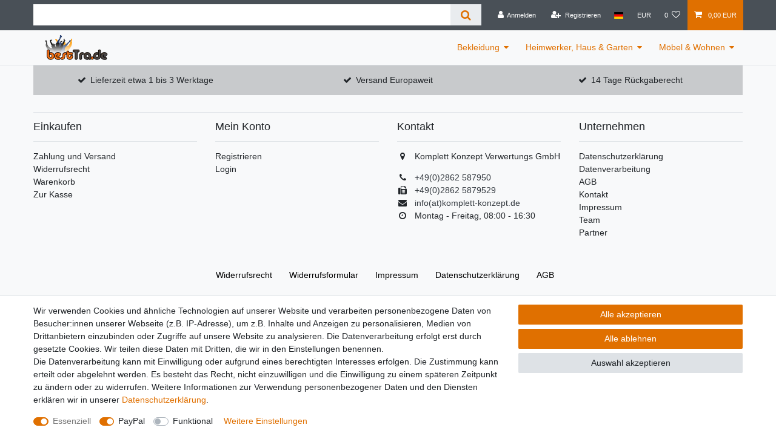

--- FILE ---
content_type: text/javascript; charset=utf-8
request_url: https://cdn03.plentymarkets.com/evlxcyoplb75/plugin/1/ceres/js/dist/chunks/ceres-17.min.js?v=e2011d36fed2da6300fc270fce716fc1f24d3f8b
body_size: 2541
content:
(window.webpackJsonp=window.webpackJsonp||[]).push([[17],{335:function(t,e,r){"use strict";var s=function(){var t=this,e=t.$createElement,r=t._self._c||e;return t.shownProperties&&t.shownProperties.length?r("div",{staticClass:"small"},[r("div",{staticClass:"font-weight-bold my-1"},[t._v(t._s(t.$translate("Ceres::Template.basketAdditionalCosts"))+":")]),t._v(" "),r("ul",{staticClass:"ml-1 pl-3",attrs:{"data-testing":"order-property-list"}},t._l(t.shownProperties,(function(t){return r("order-property-value-list-item",{key:t.propertyId,attrs:{property:t}})})),1)]):t._e()};s._withStripped=!0;r(17),r(26),r(49),r(13);var a=r(1),i=function(){var t=this,e=t.$createElement,r=t._self._c||e;return r("li",[r("span",{staticClass:"d-block"},[r("strong",{class:{colon:t.showColon}},[t._v("\n            "+t._s(t.property.property.names.name)+" \n            "),t.surcharge>0?[t.isAdditionalCost||t.isTaxless?[t._v("\n                    ("+t._s(t.$translate("Ceres::Template.basketPlusAbbr"))+" "+t._s(t._f("currency")(t.surcharge))+")\n                ")]:[t._v("\n                    ("+t._s(t.$translate("Ceres::Template.basketIncludeAbbr"))+" "+t._s(t._f("currency")(t.surcharge))+")\n                ")]]:t._e()],2),t._v(" "),r("span",["file"===t.property.property.valueType?r("span",[r("a",{attrs:{href:t._f("fileUploadPath")(t.property.property.value),target:"_blank"}},[r("i",{staticClass:"fa fa-external-link",attrs:{"aria-hidden":"true"}}),t._v("\n                    "+t._s(t._f("fileName")(t.property.property.value))+"\n                ")])]):"empty"!==t.property.property.valueType?r("span",[t._v(t._s(t.property.property.value))]):t._e()])])])};i._withStripped=!0;var n=r(73),o={name:"order-property-value-list-item",props:{property:{required:!0,type:Object}},computed:{surcharge:function(){return this.$options.filters.propertySurcharge([this.property],this.property.propertyId)},isAdditionalCost:function(){return Object(n.b)(this.property)},isTaxless:function(){return!Object(n.a)(this.property)&&App.useVariationOrderProperties},showColon:function(){return this.property&&this.property.property.value&&"empty"!==this.property.property.valueType}}},l=r(3),p=Object(l.a)(o,i,[],!1,null,null,null);p.options.__file="resources/js/src/app/components/item/OrderPropertyValueListItem.vue";var u={name:"order-property-value-list",components:{OrderPropertyValueListItem:p.exports},props:{basketItem:{required:!0,type:Object}},computed:{shownProperties:function(){var t=this,e=[];return this.basketItem.variation.data.properties.forEach((function(r){var s=t.basketItem.basketItemOrderParams.find((function(t){return parseInt(t.propertyId)===r.propertyId}));Object(a.c)(s)&&("selection"===s.type?r.property.value=r.property.selectionValues[s.value].name:r.property.value=s.value),(Object(a.c)(s)||t.isPropertyWithAdditionalCosts(r))&&e.push(r)})),e}},methods:{isPropertyWithAdditionalCosts:function(t){return t.property&&t.property.isShownAtCheckout&&t.property.isShownAsAdditionalCosts&&!t.property.isOderProperty}}},c=Object(l.a)(u,s,[],!1,null,null,null);c.options.__file="resources/js/src/app/components/item/OrderPropertyValueList.vue";e.a=c.exports},382:function(t,e,r){"use strict";r.r(e);var s=function(){var t=this,e=t.$createElement,r=t._self._c||e;return r("div",{attrs:{id:"add-item-to-basket-overlay"}},[r("div",{staticClass:"modal fade"},[r("div",{staticClass:"modal-dialog",attrs:{role:"document"}},[t.basketItem?r("div",{staticClass:"modal-content"},[r("div",{staticClass:"modal-header"},[r("div",{staticClass:"modal-title h5"},[t._v(t._s(t.$translate("Ceres::Template.singleItemAdded")))]),t._v(" "),t._m(0),t._v(" "),r("button",{staticClass:"close ml-0 pl-1",attrs:{type:"button","data-dismiss":"modal","aria-label":t.$translate("Ceres::Template.closeIcon")}},[r("span",{attrs:{"aria-hidden":"true"}},[t._v("×")])])]),t._v(" "),r("div",{staticClass:"modal-body"},[r("div",{staticClass:"row is-table-row"},[r("div",{staticClass:"col-md-4",staticStyle:{"min-height":"80px"}},[r("img",{staticClass:"img-fluid mx-auto",staticStyle:{"max-height":"140px"},attrs:{src:t.imageUrl,alt:t.imageAlternativeText||t.itemName,title:t.itemName}})]),t._v(" "),r("div",{staticClass:"col-md-8"},[r("p",[r("strong",[t._v(t._s(t.itemName))]),t._v(" "),r("br"),t._v(" "),t.countAdditionalBasketItems>0?r("span",[t._v(t._s(t.$translate("Ceres::Template.basketItemOverlayAdditionalCount",{count:t.countAdditionalBasketItems})))]):t._e()]),t._v(" "),r("p",{staticClass:"small"},[r("strong",[r("span",{staticClass:"text-muted"},[t._v(t._s(t.basketItem.quantity)+" x ")]),t._v(" "),r("span",[t._v(t._s(t._f("currency")(t.price)))])])]),t._v(" "),t._l(t.variation.attributes,(function(e){return r("p",{staticClass:"small"},[r("strong",[t._v(t._s(e.attribute.names.name))]),t._v(":\n                                "),r("span",[t._v(t._s(e.value.names.name))])])})),t._v(" "),r("order-property-value-list",{attrs:{"basket-item":t.basketItem}})],2)])]),t._v(" "),r("div",{staticClass:"modal-footer"},[r("a",{directives:[{name:"waiting-animation-infinite",rawName:"v-waiting-animation-infinite"}],staticClass:"btn btn-outline-primary btn-medium mr-2",attrs:{href:t.urls.basket,rel:"nofollow"}},[r("i",{staticClass:"fa fa-shopping-cart",attrs:{"aria-hidden":"true"}}),t._v("\n                        "+t._s(t.$translate("Ceres::Template.singleItemBasket"))+"\n                    ")]),t._v(" "),r("a",{directives:[{name:"waiting-animation-infinite",rawName:"v-waiting-animation-infinite"}],staticClass:"btn btn-primary btn-medium",attrs:{href:t.urls.checkout,rel:"nofollow"}},[r("i",{staticClass:"fa fa-arrow-right",attrs:{"aria-hidden":"true"}}),t._v("\n                        "+t._s(t.$translate("Ceres::Template.singleItemCheckout"))+"\n                    ")])]),t._v(" "),t._t("extendOverlayButtons")],2):t._e()])])])};s._withStripped=!0;r(34),r(26),r(28),r(7),r(5),r(52),r(17),r(53);var a=r(1),i=r(21),n=r(335);function o(t,e){var r=Object.keys(t);if(Object.getOwnPropertySymbols){var s=Object.getOwnPropertySymbols(t);e&&(s=s.filter((function(e){return Object.getOwnPropertyDescriptor(t,e).enumerable}))),r.push.apply(r,s)}return r}function l(t){for(var e=1;e<arguments.length;e++){var r=null!=arguments[e]?arguments[e]:{};e%2?o(Object(r),!0).forEach((function(e){p(t,e,r[e])})):Object.getOwnPropertyDescriptors?Object.defineProperties(t,Object.getOwnPropertyDescriptors(r)):o(Object(r)).forEach((function(e){Object.defineProperty(t,e,Object.getOwnPropertyDescriptor(r,e))}))}return t}function p(t,e,r){return e in t?Object.defineProperty(t,e,{value:r,enumerable:!0,configurable:!0,writable:!0}):t[e]=r,t}var u=r(66),c=r(6),m={name:"add-item-to-basket-overlay",components:{OrderPropertyValueList:n.a},props:{defaultTimeToClose:{type:Number,default:15}},data:function(){return{price:0,basketItem:null,countAdditionalBasketItems:0}},mounted:function(){var t=this;"overlay"===App.config.basket.addItemToBasketConfirm&&(c.listen("AfterBasketItemUpdate",(function(e){var r=e.basketItems[0];if(!t.isBasketItemQuantityUpdate){var s=t.basketItems.find((function(t){return t.id===r.id}))||{};t.showItem(s)}})),c.listen("AfterBasketItemAdd",(function(e){t.showItem(e.basketItems[0],e.basketItems.length-1)})))},computed:l(l({},Object(i.e)({basketItems:function(t){return t.basket.items},isBasketItemQuantityUpdate:function(t){return t.basket.isBasketItemQuantityUpdate}})),{},{isLastBasketEntrySet:function(){return!Object(a.e)(this.basketItem)},variation:function(){return this.basketItem&&this.basketItem.variation?this.basketItem.variation.data:null},itemName:function(){return this.isLastBasketEntrySet?this.$options.filters.itemName(this.variation):""},imageUrl:function(){if(this.isLastBasketEntrySet){var t=this.$options.filters.itemImages(this.variation.images,"urlPreview");return this.$options.filters.itemImage(t)}return""},imageAlternativeText:function(){if(this.isLastBasketEntrySet){var t=this.$options.filters.itemImages(this.variation.images,"urlPreview");return this.$options.filters.itemImageAlternativeText(t)}return""},urls:function(){return{basket:App.urls.basket,checkout:App.urls.checkout}}}),methods:{showItem:function(t,e){this.basketItem=t,this.countAdditionalBasketItems=e,this.price=t.price,u.findModal(document.getElementById("add-item-to-basket-overlay")).setTimeout(1e3*this.defaultTimeToClose).show()}}},d=r(3),v=Object(d.a)(m,s,[function(){var t=this.$createElement,e=this._self._c||t;return e("span",{staticClass:"text-muted ml-auto"},[e("span",{staticClass:"timer"}),this._v("s")])}],!1,null,null,null);v.options.__file="resources/js/src/app/components/basket/AddItemToBasketOverlay.vue";e.default=v.exports}}]);
//# sourceMappingURL=ceres-17.min.js.map

--- FILE ---
content_type: text/javascript; charset=utf-8
request_url: https://cdn03.plentymarkets.com/evlxcyoplb75/plugin/1/ceres/js/dist/chunks/ceres-46.min.js?v=e2011d36fed2da6300fc270fce716fc1f24d3f8b
body_size: 960
content:
(window.webpackJsonp=window.webpackJsonp||[]).push([[46],{405:function(e,t,i){"use strict";i.r(t);var s=function(){var e=this,t=e.$createElement,i=e._self._c||t;return i("div",[i("div",{ref:"handle",staticClass:"popper-handle"},[e._t("handle",[e._m(0)])],2),e._v(" "),i("div",{ref:"node",staticClass:"popover bs-popover-auto",class:e.classNames},[i("h3",{staticClass:"popover-header"},[e._t("title")],2),e._v(" "),i("div",{staticClass:"popover-body",class:e.bodyClass,style:e.bodyStyle},[e._t("content")],2),e._v(" "),i("div",{ref:"arrow",staticClass:"arrow"})])])};s._withStripped=!0;var n=i(1),r=i(71),o=i(66),a=i(216),p={props:{placement:{type:String,default:"auto"},trigger:{type:String,default:"click"},popoverClass:{type:String,default:""},bodyClass:{type:String,default:""},bodyStyle:{type:String,default:""}},mounted:function(){var e=this;this.$nextTick((function(){Object(n.e)(e.$refs.node)||Object(n.e)(e.$refs.handle)||e.initializePopper();var t=Object(r.b)(e.$el,".modal");Object(n.e)(t)||Object(o.findModal)(t).on("hide.bs.modal",(function(){e.hidePopper()}))}))},destroyed:function(){this.popper.destroy(),window.removeEventListener("resize",this.eventListener)},data:function(){return{isVisible:!1,popper:null,eventListener:null}},computed:{classNames:function(){var e=App.isShopBuilder?" d-none":" hidden";return this.popoverClass+(this.isVisible?"":e)}},methods:{initializePopper:function(){var e=this.$refs.node;App.isShopBuilder||(e.parentElement.removeChild(e),document.body.appendChild(e)),this.popper=new a.default(this.$refs.handle.firstElementChild||this.$refs.handle,e,{placement:this.placement,modifiers:{arrow:{element:this.$refs.arrow}},removeOnDestroy:!0}),this.addEventListeners()},addEventListeners:function(){var e=this;this.eventListener=window.addEventListener("resize",(function(){e.hidePopper(),setTimeout((function(){e.$refs.node.style.transform=""}),0)}));var t=this.$refs.handle.firstElementChild||this.$refs.handle;"focus"===this.trigger?(t.addEventListener("focus",(function(){e.showPopper()})),t.addEventListener("blur",(function(){e.hidePopper()}))):t.addEventListener(this.trigger,(function(){e.togglePopper()}))},togglePopper:function(){this.isVisible=!this.isVisible,this.update()},showPopper:function(){this.isVisible=!0,this.update()},hidePopper:function(){this.isVisible=!1,this.update()},update:function(){Object(n.e)(this.popper)||this.popper.scheduleUpdate()}}},d=i(3),l=Object(d.a)(p,s,[function(){var e=this.$createElement,t=this._self._c||e;return t("button",{staticClass:"btn btn-icon btn-secondary btn-sm"},[t("i",{staticClass:"fa fa-info"})])}],!1,null,null,null);l.options.__file="resources/js/src/app/components/pageDesign/Popper.vue";t.default=l.exports}}]);
//# sourceMappingURL=ceres-46.min.js.map

--- FILE ---
content_type: text/javascript; charset=utf-8
request_url: https://cdn03.plentymarkets.com/evlxcyoplb75/plugin/1/ceres/js/dist/chunks/ceres-11.min.js?v=e2011d36fed2da6300fc270fce716fc1f24d3f8b
body_size: 2243
content:
(window.webpackJsonp=window.webpackJsonp||[]).push([[11],{333:function(t,e,a){"use strict";a.d(e,"a",(function(){return i}));a(54),a(35),a(28),a(7),a(14),a(4),a(15),a(10),a(8),a(11),a(22),a(16),a(13);function n(t){return function(t){if(Array.isArray(t))return s(t)}(t)||function(t){if("undefined"!=typeof Symbol&&Symbol.iterator in Object(t))return Array.from(t)}(t)||function(t,e){if(!t)return;if("string"==typeof t)return s(t,e);var a=Object.prototype.toString.call(t).slice(8,-1);"Object"===a&&t.constructor&&(a=t.constructor.name);if("Map"===a||"Set"===a)return Array.from(t);if("Arguments"===a||/^(?:Ui|I)nt(?:8|16|32)(?:Clamped)?Array$/.test(a))return s(t,e)}(t)||function(){throw new TypeError("Invalid attempt to spread non-iterable instance.\nIn order to be iterable, non-array objects must have a [Symbol.iterator]() method.")}()}function s(t,e){(null==e||e>t.length)&&(e=t.length);for(var a=0,n=new Array(e);a<e;a++)n[a]=t[a];return n}var o=["btn-sm","btn-lg"],r={sm:"btn-sm",md:"",lg:"btn-lg"},i={props:{buttonSize:{type:[String,null],default:null,validator:function(t){return-1!==[""].concat(o,n(Object.keys(r))).indexOf(t)}}},computed:{buttonSizeClass:function(){return r.hasOwnProperty(this.buttonSize)?r[this.buttonSize]:this.buttonSize}}}},394:function(t,e,a){"use strict";a.r(e);var n=function(){var t=this,e=t.$createElement,a=t._self._c||e;return a("div",{staticClass:"login-pwd-reset"},[a("form",{ref:"loginForm",attrs:{id:"login-form-"+t._uid,method:"post"}},[a("div",{class:{"modal-body":t.modalElement}},[a("div",{staticClass:"row"},[a("div",{staticClass:"col-12"},[a("div",{staticClass:"input-unit",attrs:{"data-validate":"mail"}},[a("input",{directives:[{name:"model",rawName:"v-model",value:t.username,expression:"username"}],attrs:{"data-testing":"email-login",type:"email",name:"email",autocomplete:"email",id:"email"+t._uid,"data-autofocus":""},domProps:{value:t.username},on:{input:function(e){e.target.composing||(t.username=e.target.value)}}}),t._v(" "),a("label",{attrs:{for:"email"+t._uid}},[t._v(t._s(t.$translate("Ceres::Template.loginEmail"))+"*")])]),t._v(" "),a("span",{staticClass:"error-msg"},[t._v(t._s(t.$translate("Ceres::Template.loginEnterConfirmEmail")))])]),t._v(" "),a("div",{staticClass:"col-12"},[a("div",{staticClass:"input-unit",class:{"no-bottom":t.modalElement},attrs:{"data-validate":"text"}},[a("input",{directives:[{name:"model",rawName:"v-model",value:t.password,expression:"password"}],attrs:{"data-testing":"password-login",type:"password",name:"password",autocomplete:"current-password",id:"password"+t._uid},domProps:{value:t.password},on:{input:function(e){e.target.composing||(t.password=e.target.value)}}}),t._v(" "),a("label",{attrs:{for:"password"+t._uid}},[t._v(t._s(t.$translate("Ceres::Template.loginPassword"))+"*")])]),t._v(" "),a("span",{staticClass:"error-msg"},[t._v(t._s(t.$translate("Ceres::Template.loginEmptyPassword")))])])])]),t._v(" "),a("div",{class:{"modal-footer justify-content-between":t.modalElement,row:!t.modalElement}},[a("div",{class:{"col-7 col-sm-4":!t.modalElement}},[a("a",{staticClass:"small text-appearance",attrs:{href:"javascript:void(0)"},on:{click:t.showResetPwdView}},[t._v(t._s(t.$translate("Ceres::Template.loginForgotPassword"))+"?")])]),t._v(" "),a("div",{class:{"col-5 col-sm-8 text-sm-right":!t.modalElement}},[t._t("extend-overlay-buttons"),t._v(" "),a("button",{staticClass:"btn btn-primary btn-appearance btn-medium",class:[{"float-right":!t.modalElement},t.buttonSizeClass],attrs:{"data-testing":"submit-login",disabled:t.isDisabled},on:{click:function(e){return e.preventDefault(),t.validateLogin(e)}}},[t._v("\n                    "+t._s(t.$translate("Ceres::Template.login"))+"\n                    "),a("icon",{attrs:{icon:"user",loading:t.isDisabled}})],1)],2)])])])};n._withStripped=!0;a(17);var s=a(333),o=a(6),r=a(9),i=a(66),l=a(213),d=a(38),u=a(1),c={mixins:[s.a],props:{backlink:{type:String},modalElement:{type:String},hasToForward:{type:Boolean,default:!1}},data:function(){return{password:"",username:"",loginFields:[],isDisabled:!1}},mounted:function(){var t=this;this.$nextTick((function(){t.loginFields=t.$refs.loginForm.querySelectorAll(".input-unit"),l.default.triggerAutoFocus()}))},watch:{password:function(t,e){this.resetError()},username:function(t,e){this.resetError()}},methods:{showLogin:function(){i.default.findModal(document.getElementById(this.modalElement)).show()},validateLogin:function(){var t=this;d.default.validate($("#login-form-"+this._uid)).done((function(){t.sendLogin()})).fail((function(t){d.default.markInvalidFields(t,"error")}))},sendLogin:function(){var t=this;this.isDisabled=!0,o.default.post("/rest/io/customer/login",{email:this.username,password:this.password},{supressNotifications:!0}).done((function(e){o.default.setToken(e),r.default.success(t.$translate("Ceres::Template.loginSuccessful")).closeAfter(3e3),null!==t.backlink&&t.backlink?location.assign(decodeURIComponent(t.backlink)):t.hasToForward?location.assign(location.origin):location.reload()})).fail((function(e){switch(t.isDisabled=!1,e.error.code){case 401:t.loginFields.forEach((function(t){return t.classList.add("has-login-error")}));var a="Ceres::Template.loginFailed";e.error.message.length>0&&"user is blocked"===e.error.message&&(a="Ceres::Template.loginBlocked"),r.default.error(t.$translate(a)).closeAfter(1e4);break;default:return}}))},showResetPwdView:function(){var t=this;this.resetError(),this.$store.dispatch("loadComponent","forgot-password-modal"),Vue.nextTick((function(){var e=document.querySelector("#resetPwd");Object(u.b)(e).$data.username=t.username;var a=function(){return i.default.findModal(e).show()};t.modalElement?i.default.findModal(document.getElementById(t.modalElement)).hide().then(a):a()}))},resetError:function(){this.loginFields.forEach((function(t){return t.classList.remove("has-login-error")})),d.default.unmarkAllFields("#login-form-"+this._uid)}}},m=a(3),f=Object(m.a)(c,n,[],!1,null,null,null);f.options.__file="resources/js/src/app/components/customer/login/Login.vue";e.default=f.exports}}]);
//# sourceMappingURL=ceres-11.min.js.map